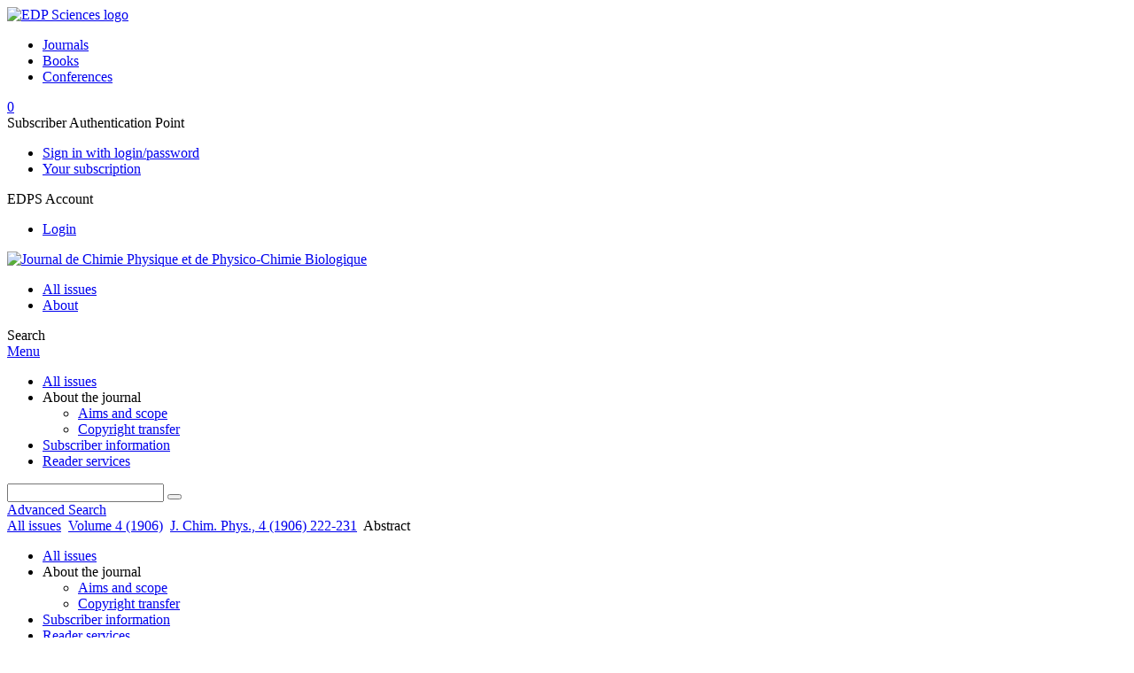

--- FILE ---
content_type: text/html; charset=utf-8
request_url: https://jcp.edpsciences.org/articles/jcp/abs/1906/01/jcp190604p222/jcp190604p222.html
body_size: 8058
content:
<!DOCTYPE html>
<html xml:lang="en-gb" lang="en-gb" dir="ltr">
<head>
    <meta name="viewport" content="width=device-width, initial-scale=1.0, shrink-to-fit=no">
      <base href="https://jcp.edpsciences.org/articles/jcp/abs/1906/01/jcp190604p222/jcp190604p222.html" />
  <meta http-equiv="content-type" content="text/html; charset=utf-8" />
  <meta name="keywords" content="Journal de Chimie Physique et de Physico-Chimie Biologique, chimie physique, physico-chimie biologique, revue, journal, EDP Sciences" />
  <meta name="robots" content="index, follow, noarchive" />
  <meta name="description" content="Journal de Chimie Physique et de Physico-Chimie Biologique" />
  <title>Études physico-chimiques sur l’électrolyse des chlorures alcalins (3e Mémoire) - Diaphragmes en oxyde de fer du système Combes et Bigot | Journal de Chimie Physique et de Physico-Chimie Biologique</title>
  <link rel="stylesheet" href="/libraries/jquery/jquery.multiselect.css" type="text/css" />
  <link rel="stylesheet" href="/libraries/jquery/jquery.qtip/jquery.qtip.min.css" type="text/css" />
  <link rel="stylesheet" href="/libraries/jquery/jquery.magnific-popup.css" type="text/css" />
  <link rel="stylesheet" href="/p/jquery.php/ui/1.12.0/themes/base/jquery-ui.css" type="text/css" />
  <link rel="stylesheet" href="/templates/template1/css/com_article.css" type="text/css" />
  <link rel="stylesheet" href="/templates/template1/css/com_article_hljs_github.min.css" type="text/css" />
  <link rel="stylesheet" href="/templates/template1/css/mod_article_bookmarking.css" type="text/css" />
  <link rel="stylesheet" href="/templates/template1/css/mod_article_purchase.css" type="text/css" />
  <link rel="stylesheet" href="/templates/template1/css/mod_solr.css" type="text/css" />
  <script src="/p/jquery.php/jquery-3.1.0.min.js" type="text/javascript"></script>
  <script src="/plugins/system/jqueryeasy/jquerynoconflict.js" type="text/javascript"></script>
  <script src="/p/jquery.php/ui/1.12.0/jquery-ui.min.js" type="text/javascript"></script>
  <script src="/libraries/jquery/jquery.multiselect.min.js" type="text/javascript"></script>
  <script src="/libraries/jquery/jquery.qtip/jquery.qtip.min.js" type="text/javascript"></script>
  <script src="/libraries/jquery/jquery.magnific-popup.min.js" type="text/javascript"></script>
  <script src="https://jcp.edpsciences.org/components/com_article/assets/js/highlight/highlight.min.js" type="text/javascript"></script>
  <script src="https://jcp.edpsciences.org/components/com_article/assets/js/article.js" type="text/javascript"></script>
  <script src="https://jcp.edpsciences.org/components/com_article/assets/js/highlight/highlight.js" type="text/javascript"></script>
  <script src="https://www.googletagmanager.com/gtag/js?id=G-S2LKMZBHJL" type="text/javascript"></script>
  <script src="/modules/mod_article_bookmarking/assets/js/bookmarking.js" type="text/javascript"></script>
  <script src="/modules/mod_solr/assets/js/mod_solr.js" type="text/javascript"></script>
  <script src="/libraries/jquery/jquery.autocomplete.js" type="text/javascript"></script>
  <script type="text/javascript">
var ARTICLE_CLICK_VIEW = "Click to view fullscreen";
var ARTICLE_CLICK_HIDE = "Click anywhere to hide the fullscreen overlay";
var ARTICLE_CLICK_MOVIE = "Click to play the movie";
var COM_ARTICLE_DISPLAY_EQUATION_AS = "Display equations as";
var COM_ARTICLE_COPY_IN_CLIPBOARD = "LaTeX copied in clipboard!";
const MATHML_DISPLAY = "disabled";
window.dataLayer = window.dataLayer || [];
function gtag() {dataLayer.push(arguments);}
gtag('js', new Date());
gtag('consent', 'default', {
  'ad_storage': 'denied',
  'ad_user_data': 'denied',
  'ad_personalization': 'denied',
  'analytics_storage': 'denied',
  'wait_for_update': 500
});
gtag('config', 'G-S2LKMZBHJL', { 
    'edpsname': 'jcp',
    'site_name': 'Journal de Chimie Physique et de Physico-Chimie Biologique',
    'plateform': 'journal',
    'plateform_type': 'edp',
    'server_host': 'ovh-canada'
});gtag('config', 'user_properties', {
    'edpsname': 'jcp',
    'site_name': 'Journal de Chimie Physique et de Physico-Chimie Biologique',
    'plateform': 'journal',
    'plateform_type': 'edp',
    'server_host': 'ovh-canada'
});
  </script>
  <link title="schema(PRISM)" rel="schema.prism" href="http://prismstandard.org/namespaces/1.2/basic/">
  <meta name="citation_journal_title" content="Journal de Chimie Physique">
  <meta name="citation_journal_abbrev" content="J. Chim. Phys.">
  <meta name="citation_publisher" content="EDP Sciences">
  <meta name="citation_author" content="Ed. Mallet">
  <meta name="citation_author" content="Ph. A. Guye">
  <meta name="citation_title" content="Études physico-chimiques sur l’électrolyse des chlorures alcalins (3e Mémoire) - Diaphragmes en oxyde de fer du système Combes et Bigot">
  <meta name="citation_online_date" content="2017/05/21">
  <meta name="citation_publication_date" content="1906">
  <meta name="citation_volume" content="4">
  <meta name="citation_firstpage" content="222">
  <meta name="citation_lastpage" content="231">
  <meta name="citation_doi" content="10.1051/jcp/1906040222">
  <meta name="citation_abstract_html_url" content="https://jcp.edpsciences.org/articles/jcp/abs/1906/01/jcp190604p222/jcp190604p222.html">
  <meta name="citation_pdf_url" content="https://jcp.edpsciences.org/articles/jcp/pdf/1906/01/jcp190604p222.pdf">
  <meta name="citation_issn" content="0021-7689">
  <meta name="citation_language" content="fr">
  <meta name="citation_article_type" content="Research Article">
  <meta name="prism.copyright" content="© Paris : Société de Chimie Physique, 1906">
  <meta name="prism.publicationName" content="Journal de Chimie Physique">
  <meta name="prism.coverDisplayDate" content="1906">
  <meta name="prism.volume" content="4">
  <meta name="prism.startingPage" content="222">
  <meta name="prism.endingPage" content="231">
  <meta name="prism.issn" content="0021-7689">
  <meta name="prism.doi" content="10.1051/jcp/1906040222">
  <meta name="prism.url" content="https://jcp.edpsciences.org/articles/jcp/abs/1906/01/jcp190604p222/jcp190604p222.html">

    <link href="/templates/template1/images/jcp/favicon.ico" rel="shortcut icon" type="image/vnd.microsoft.icon" />
          <link rel="preconnect" href="https://fonts.googleapis.com">
      <link rel="preconnect" href="https://fonts.gstatic.com" crossorigin>
      <link href="https://fonts.googleapis.com/css2?family=Crimson+Text&family=Open+Sans:wght@400;600&display=swap" rel="stylesheet">
        
    <link href="/templates/source/css/article.css" rel="stylesheet" type="text/css"/>
    <link href="/templates/template1/css/cookie.css" rel="stylesheet" type="text/css"/>
    <link href="/templates/template1/css/commun_v3.css" rel="stylesheet" type="text/css"/>
    <link href="/templates/template1/css/template1.css" rel="stylesheet" type="text/css"/>
    <link href="/templates/source/css/flags25.css" rel="stylesheet" type="text/css"/>    

        <link href="/templates/template1/css/jcp.css" rel="stylesheet" type="text/css"/>
        <link href="/templates/source/js/mmenu2/dist/css/jquery.mmenu.all.css" rel="stylesheet" type="text/css"/>
    <!--[if IE]>
    <link rel="stylesheet" href="/templates/template1/css/ie.css" type="text/css" />
    <script src="/templates/template1/html5-ie.js"></script>
    <![endif]-->
</head>



<body id="com_article" class="jcp  ">
    <div id="journal-webpage">
        <header>
                          <div class="header-edp">
        <div class="wrap ">

                        <div class="logo-edp">


                
                                              <a href="https://www.edpsciences.org" target="_blank"><img src="/templates/source/images/logos/logo_edp_105.svg" alt="EDP Sciences logo"></a>
                                                       </div>
                                <nav class="edp-nav">
                        <ul>
                                <li><a href="https://publications.edpsciences.org/">Journals</a></li>
                                <li><a href="https://www.edpsciences.org/en/books">Books</a></li>
                                <li><a href="https://www.webofconferences.org/">Conferences</a></li>
                        </ul>
                </nav>
                        


                            <div class="header_cart">
                <a href="#" class="cart-box" id="cart-info" title="Display your shopping cart">
  <span class="ico ico-cart"></span> <span class="cart-counter hidden">0</span>
</a>

            </div>
        
                
                                   <div class="reg_info auth">
            <div class="btn-nav">
            <span class="ico16 white subs"></span><span>Subscriber Authentication Point  </span>
            <nav class="user">
                <ul>
                                            <li>
                            <a href="/component/authenticate/?task=login">
                                Sign in with login/password
                            </a>
                        </li>
                                        <li>
                        <a href="/component/authenticate/?task=access">
                            Your subscription
                        </a>
                    </li>
                                    </ul>
            </nav>
        </div>
    </div>
<div class="reg_info account">
    <div class="btn-nav">
                    <span class="ico16 white login"></span> <span class="reg_info-user">EDPS Account</span>
                <nav class="user">
                        <ul>
                <li><a href="/component/services/">Login</a></li>
            </ul>
                    </nav>
    </div>
</div>


                
                <div class="clear"></div>
        </div>
</div>


                                                            

	    

            <div class="header-nav">

              
              <div class="wrap">
                        
                                <a href="/" class="logo" title="Journal homepage"><img src="/templates/template1/images/jcp/logo_jcp.png" alt="Journal de Chimie Physique et de Physico-Chimie Biologique"></a>
                
                <nav class="menu">
                  
<ul class="menu">
<li class="item-121"><a href="/component/issues/?task=all&amp;Itemid=121" >All issues</a></li><li class="item-268"><a href="/about-the-journal/aims-and-scope" >About</a></li></ul>

                </nav>


                            
                

<div class="custom search default">
<span class="ico ico-search" title="Display the search engine">Search</span>
</div>


                <a href="#menu-mobile" class="nav-mobile-link">Menu</a>
                
              </div>

               
            <nav id="menu-mobile">
<ul class="menu">
<li class="item-283"><a href="/component/issues/?task=all" >All issues</a></li><li class="item-243 deeper parent"><span class="separator">About the journal</span>
<ul><li class="item-278"><a href="/about-the-journal/aims-and-scope" >Aims and scope</a></li><li class="item-188"><a href="/about-the-journal/copyright-transfer" >Copyright transfer</a></li></ul></li><li class="item-191"><a href="/component/journal_price/?Itemid=191" >Subscriber information</a></li><li class="item-263"><a href="/component/services/" >Reader services</a></li></ul>
</nav>
            </div>

            <div id="search" class="hidden">
    <div class="wrap-search">
        <form action="/component/solr/?task=quick_search" method="post">
            <div class="wrap">
                <div class="inputs">
                    <input type="text" name="q" />
                    <button type="submit" value="search">
                        <span class="ico ico-search" title="Search"></span>
                    </button>
                </div> 
                                <div class="advanced"><a href="/component/solr/">Advanced Search</a></div>
            </div>

        </form>
    </div>
</div>
<script type="text/javascript">
	jQuery(function ($) {
	    var source = function (request, callback) {
	        var term = request.term;
            $.ajax({
                url: '/index.php',
                dataType: 'json',
                method: 'GET',
                data: {
                    option: 'com_solr',
                    task: 'auto_complete',
                    query: term
                },
                success: function (data) {
                    var suggestions = [];
                    try {
                        data.suggest.default[term].suggestions.forEach(function (s) { suggestions.push(s.term)}) } catch (e) {
                    }

                    callback(suggestions);
                },
                error: function (err) {
                    callback([]);
                }
            });
        };

		$('#search').find('input[name=q]').autocomplete({
			source: source
		});
	});
</script>

                          <div class="header-cover">
                                                                    
              </div>
                    </header>

        <main class="jcp" id="main">

            <!--div class="wrap">
             <p>Message placeholder</p>
            </div-->

            
            
                                                    

            
            
            <div class="wrap" >
                              
<div class="breadcrumbs">



<a href="/component/issues/" class="pathway">All issues</a> <img src="/media/system/images/arrow.png" alt=""  /> <a href="/articles/jcp/abs/1906/01/contents/contents.html" class="pathway">Volume 4 (1906)</a> <img src="/media/system/images/arrow.png" alt=""  /> <a href="/articles/jcp/abs/1906/01/jcp190604p222/jcp190604p222.html" class="pathway">J. Chim. Phys., 4 (1906) 222-231</a> <img src="/media/system/images/arrow.png" alt=""  /> <span>Abstract</span></div>

              
                                                    <div id="content" class="id-101  full">
                    <div>
                                           
                        <nav class="nav-article nav-buttons">
                          
<ul class="menu">
<li class="item-283"><a href="/component/issues/?task=all" >All issues</a></li><li class="item-243 deeper parent"><span class="separator">About the journal</span>
<ul><li class="item-278"><a href="/about-the-journal/aims-and-scope" >Aims and scope</a></li><li class="item-188"><a href="/about-the-journal/copyright-transfer" >Copyright transfer</a></li></ul></li><li class="item-191"><a href="/component/journal_price/?Itemid=191" >Subscriber information</a></li><li class="item-263"><a href="/component/services/" >Reader services</a></li></ul>

                        </nav>
                                            
                      
<div id="system-message-container">
</div>
                      

                      
                                              <div class="flexme flexme-article">
                        <div class="article-content">
                                <div>
    












</div>

 
    <div class="summary " >
	<table>
		
	
		<tr>
		<th valign="top">
							Issue
					</th>
		<td width="10"></td>
		<td>
							<div>
											J. Chim. Phys.
									</div>
										<div><strong>Volume </strong>4, 1906				</div>
				
									</td>
	<tr><td colspan="3" ></td></tr>
	<tr><td colspan="3" class="sep_issue"></td></tr>
	</tr>
	
			<tr>
			<th>
									Page(s)
								</th>
			<td></td>
			            <td>222 - 231</td>
        		</tr>
		
		
			<tr>
			<th>DOI</th>
			<td></td>
			<td>
				<a href="https://doi.org/10.1051/jcp/1906040222">
					https://doi.org/10.1051/jcp/1906040222
				</a>
			</td>
		</tr>
		
			<tr>
			<th>Published online</th>
			<td></td>
			<td>
				21 May 2017
			</td>
		</tr>
		
		</table>
</div>



<div id="article">
    <!DOCTYPE html PUBLIC "-//W3C//DTD XHTML 1.0 Transitional//EN">
<div id="contenu-min">
<div id="head">J. Chim. Phys., Vol. 4 (1906), pp. 222&#8211;231<h2 class="title">&#201;tudes physico-chimiques sur l&#8217;&#233;lectrolyse des chlorures alcalins (3<sup>e</sup> M&#233;moire)<sup><a href="/articles/jcp/abs/1906/01/jcp190604p222/jcp190604p222.html#FN1">1</a></sup>
</h2>
<h3 class="subtitle">Diaphragmes en oxyde de fer du syst&#232;me Combes et Bigot</h3>
<div class="article-authors"><p class="bold"><span id="jcp190604p222-author-1" data-url="/component/author/?dkey=10.1051/jcp/1906040222&amp;n=1" class="author">Ed. Mallet</span> et <span id="jcp190604p222-author-2" data-url="/component/author/?dkey=10.1051/jcp/1906040222&amp;n=2" class="author">Ph. A. Guye</span></p></div>
<p class="no_abs">Cet article ne poss&#232;de pas de r&#233;sum&#233;.</p>
<div class="note">
<hr width="30%" align="left">
<div>
<a name="FN1"></a><sup>1</sup> <p class="ligne">Ce m&#233;moire fait suite &#224; la s&#233;rie d&#8217;&#233;tudes ins&#233;r&#233;es dans ce journal, t. I, p. 121 et 212 ; t. II, p. 79.</p>
</div>
</div>
</div>
<p><i>&#169; Paris : Soci&#233;t&#233; de Chimie Physique, 1906</i></p>
</div>

</div>



                        <div class="first_page">
            <strong>First page of the article</strong>
            <p>
                <img border="1" src="/articles/jcp/img_first_page/1906/01/jcp190604p222/jcp190604p222.png"/>
            </p>
        </div>
            


                                                    </div>
                        <nav class="article">
                           
  <div class="buy-box">
  <span>Purchase access: <strong>€35</strong></span>
  <ul class="simple small">
    <li>Unlimited access to the full article</li>
    <li>Instant PDF download</li>
  </ul>
  <input type="button" class="btn-add-to-cart has-spinner" data-dkey="10.1051/jcp/1906040222" data-status="0" value="Add to cart">
</div>

 
  <div class="module_title">
    <a href="/">Homepage</a>
</div>
<div class="nav-section"><div class="title_toc"><a href="/articles/jcp/abs/1906/01/contents/contents.html">Table of Contents</a></div><div class="module_nav"><a href="/articles/jcp/abs/1906/01/jcp190604p209/jcp190604p209.html" class="back"><span></span>Previous article</a><a href="/articles/jcp/abs/1906/01/jcp190604p232/jcp190604p232.html" class="forth">Next article<span></span></a><div class="clear"></div></div></div> 

    <div class="nav-section files"> <h2>Article contents</h2><div class="article_doc"><ul><li><a href="/articles/jcp/abs/1906/01/jcp190604p222/jcp190604p222.html" title="Abstract" class="current">Abstract</a></li><li><a href="/articles/jcp/pdf/1906/01/jcp190604p222.pdf" title="PDF (1.28 MB)">PDF (1.28 MB)</a></li></ul>
    </div>

</div>





<div class="nav-section servs"><h2>Services</h2><ul><li><strong>Articles citing this article</strong><br /><div style="margin-left:8px"><a href="https://jcp.edpsciences.org/component/citedby/?task=crossref&amp;doi=10.1051/jcp/1906040222">CrossRef (2)</a></div></li><li><strong>Same authors</strong><br /><div style="margin-left:8px">- <a href="https://jcp.edpsciences.org/component/solr/?task=authors&amp;tool=google&amp;dkey=10.1051/jcp/1906040222" target="_blank">Google Scholar</a></div><div style="margin-left:8px">- <a href="https://jcp.edpsciences.org/component/solr/?task=authors&amp;dkey=10.1051/jcp/1906040222" target="_blank">EDP Sciences database</a></div></li><div class="separator"></div><li><a href="https://jcp.edpsciences.org/component/recommend/?type=article&amp;dkey=10.1051/jcp/1906040222">Recommend this article</a></li><li><a href="https://jcp.edpsciences.org/component/makeref/?task=show&amp;type=html&amp;doi=10.1051/jcp/1906040222">Download citation</a></li></ul>
</div>
 


 
  <div class="nav-section related">
  <h2>Related Articles</h2>
  <script type="text/javascript">
    jQuery(function ($) {
      $(document).ready(function() {
        $('.nav-toggle').click(function() {
          var collapse_content_selector = $(this).attr('href');
          var toggle_switch = $(this);
          $(collapse_content_selector).toggle(function() {
            if ($(this).css('display') == 'none') {
              toggle_switch.html('More');
            } else {
              toggle_switch.html('Less');
            }
          });
        });
      });
    });
  </script>
            <div class="articles">
                      <a href="https://jcp.edpsciences.org/articles/jcp/abs/1920/01/jcp192018p3/jcp192018p3.html" class="title">Études physico-chimiques sur l’électrolyse des chlorures alcalins — Recherches comparatives sur l’électrolyse des chlorures de sodium, de potassium et de lithium</a>
            <br />
    
          J. Chim. Phys., Vol. 18 (1920), pp. 3–24<br />
        <div class="separator"></div>
                            <a href="https://jcp.edpsciences.org/articles/jcp/abs/1906/01/jcp190604p528/jcp190604p528.html" class="title">Études physico-chimiques sur l’électrolyse des chlorures alcalins — Conductibilités, Densités et Chaleurs spécifiques des solutions simples et complexes de Chlorure de sodium et de Soude caustique</a>
            <br />
    
          J. Chim. Phys., Vol. 4 (1906), pp. 528–546<br />
        <div class="separator"></div>
                            <a href="https://jcp.edpsciences.org/articles/jcp/abs/1906/01/jcp190604p547/jcp190604p547.html" class="title">Études physico-chimiques sur l’électrolyse des chlorures alcalins — Indices de réfraction, viscosités et coefficients de transport des solutions simples et complètes de chlorure de sodium</a>
            <br />
    
          J. Chim. Phys., Vol. 4 (1906), pp. 547–564<br />
        <div class="separator"></div>
                </div>
      <div id="searchmlt" class="articles" style="display:none">
      <div class="separator"></div>
                      <a href="https://jcp.edpsciences.org/articles/jcp/abs/1904/01/jcp190402p79/jcp190402p79.html" class="title">Études physico-chimiques sur l'élegtrolyse des chlorures alcalins (2me Mémoire) — Mode de fonctionnement des Diaphragmes</a>
            <br />
    
          J. Chim. Phys., Vol. 2 (1904), pp. 79–200<br />
        <div class="separator"></div>
                            <a href="https://jcp.edpsciences.org/articles/jcp/abs/1903/01/jcp190301p121/jcp190301p121.html" class="title">Études physico-chimiques sur l’électrolyse des chlorures alcalins (1er Mémoire) — Théorie élémentaire des électrolyseurs à diaphragmes</a>
            <br />
    
          J. Chim. Phys., Vol. 1 (1903), pp. 121–151<br />
        <div class="separator"></div>
          </div>
        </ul>
  <button href="#searchmlt" class="nav-toggle">More</button>
</div>

 
  <div class="nav-section bookmark">
	<h2>Bookmarking</h2>
	<ul>
		<li>
			<a href="https://www.facebook.com/share.php?u=https://doi.org/10.1051/jcp/1906040222" onclick="return fbs_click('https://doi.org/10.1051/jcp/1906040222', 'Études physico-chimiques sur l’électrolyse des chlorures alcalins (3e Mémoire) - Diaphragmes en oxyde de fer du système Combes et Bigot');" title="Share on Facebook" target="_blank" onclick="_gaq.push(['_trackPageview', '/bookmarking/Facebook/Études physico-chimiques sur l’électrolyse des chlorures alcalins (3e Mémoire) - Diaphragmes en oxyde de fer du système Combes et Bigot']);">
				<span class="ico ico-s ico-facebook"></span> 
			</a>
		</li>
		<li>
			<a title="Share on Twitter" href="https://twitter.com/intent/tweet?text=Études physico-chimiques sur l’électrolyse des chlorures alcalins (3e Mémoire) - Diaphragmes en oxyde de fer du système Combes et Bigot.%20https://doi.org/10.1051/jcp/1906040222" class="twitter-share-button" data-count="none" target="_blank" onclick="_gaq.push(['_trackPageview', '/bookmarking/Twitter/Études physico-chimiques sur l’électrolyse des chlorures alcalins (3e Mémoire) - Diaphragmes en oxyde de fer du système Combes et Bigot']);">
				<span class="ico ico-s ico-twitter"></span>
			</a>
		</li>
		<li>
			<a title="Share on LinkedIn" href="https://www.linkedin.com/shareArticle?mini=true&url=https://doi.org/10.1051/jcp/1906040222" onclick="_gaq.push(['_trackPageview', '/bookmarking/LinkedIn/Études physico-chimiques sur l’électrolyse des chlorures alcalins (3e Mémoire) - Diaphragmes en oxyde de fer du système Combes et Bigot']);">
				<span class="ico ico-s ico-linkedin"></span>
			</a>
		</li>
		<li>
			<a title="Share on Sina Weibo" href="https://service.weibo.com/share/share.php?title=Études physico-chimiques sur l’électrolyse des chlorures alcalins (3e Mémoire) - Diaphragmes en oxyde de fer du système Combes et Bigot&url=https://doi.org/10.1051/jcp/1906040222" target="_blank" onclick="_gaq.push(['_trackPageview', '/bookmarking/Weibo/Études physico-chimiques sur l’électrolyse des chlorures alcalins (3e Mémoire) - Diaphragmes en oxyde de fer du système Combes et Bigot']);">
				<span class="ico ico-s ico-sinaweibo"></span>
			</a>
		</li>
		<li>
			<a title="Add this article to your Mendeley library" href="https://www.mendeley.com/import/?doi=10.1051/jcp/1906040222" onclick="_gaq.push(['_trackPageview', '/bookmarking/Mendeley/Études physico-chimiques sur l’électrolyse des chlorures alcalins (3e Mémoire) - Diaphragmes en oxyde de fer du système Combes et Bigot']);">
				<span class="ico ico-s ico-mendeley"></span>
				<svg class="share-icon-svg" viewBox="0 0 32 32" xmlns="https://www.w3.org/2000/svg">
					<title>Mendeley</title>
					<path class="share-icon-svg-mendeley" d="M0 0h32v32H0z"/>
					<path class="share-icon-svg" d="M25.9 19.14a2.85 2.85 0 0 1 .1.86 2.64 2.64 0 0 1-.2.8 1.82 1.82 0 0 1-.42.67 2.1 2.1 0 0 1-.64.42 1.65 1.65 0 0 1-1.65-.2 2 2 0 0 1-.88-1.53 2.57 2.57 0 0 1 0-.6 3.24 3.24 0 0 1 .15-.57 3.17 3.17 0 0 0 .14-.37 1.42 1.42 0 0 0 .07-.4 1.58 1.58 0 0 0-.1-.7 1.52 1.52 0 0 0-.4-.53 1.67 1.67 0 0 0-.36-.28 2.94 2.94 0 0 0-.4-.2 3.58 3.58 0 0 0-2.44 0l-.34.18a1.65 1.65 0 0 0-.3.2 1.42 1.42 0 0 0-.47.68 1.6 1.6 0 0 0 0 .83 1.22 1.22 0 0 0 .16.44 2.18 2.18 0 0 1 .2 1.47 2.07 2.07 0 0 1-.77 1.25 1.62 1.62 0 0 1-.56.3 2.48 2.48 0 0 1-.62.13h-.48a1.54 1.54 0 0 1-.48-.12 2.2 2.2 0 0 1-.84-.64 2.17 2.17 0 0 1-.42-1 1.7 1.7 0 0 1 0-.7 2.58 2.58 0 0 1 .22-.66 1.8 1.8 0 0 0 .18-.56 1.56 1.56 0 0 0 0-.6 1.15 1.15 0 0 0-.15-.37 1.68 1.68 0 0 0-.32-.33 2.4 2.4 0 0 0-.42-.3 1.8 1.8 0 0 0-.46-.2 3.8 3.8 0 0 0-1.28-.18 3.3 3.3 0 0 0-1.26.32.84.84 0 0 0-.22.12l-.24.16a1.54 1.54 0 0 0-.53.73 1.6 1.6 0 0 0 0 .93 1.47 1.47 0 0 0 .06.23 1.84 1.84 0 0 0 .1.24 2.33 2.33 0 0 1 .17.9 2.55 2.55 0 0 1-.2.94 1.94 1.94 0 0 1-.74.85 1.7 1.7 0 0 1-1 .26 1.57 1.57 0 0 1-.7-.2 2.45 2.45 0 0 1-.6-.48 1.6 1.6 0 0 1-.33-.56 2.94 2.94 0 0 1-.23-.62 3 3 0 0 1 0-.55 2.06 2.06 0 0 1 .1-.54 1.2 1.2 0 0 1 .12-.35 1.37 1.37 0 0 1 .22-.28l.3-.28a2 2 0 0 1 .36-.22 1.82 1.82 0 0 1 .4-.15 1.4 1.4 0 0 1 .44 0 1.27 1.27 0 0 0 .35 0 1.17 1.17 0 0 0 .32-.1.94.94 0 0 0 .38-.28 1.06 1.06 0 0 0 .2-.4 1.3 1.3 0 0 0 .14-.42 3.4 3.4 0 0 0 0-.44v-.24q0-.37-.06-.73t-.1-.7a.12.12 0 0 0 0-.08.12.12 0 0 1 0-.08 2.6 2.6 0 0 1-.18-.9 4.14 4.14 0 0 1 0-.63 4.26 4.26 0 0 1 .1-.63 3.45 3.45 0 0 1 .8-1.35 2.83 2.83 0 0 1 1.3-.74 2.57 2.57 0 0 1 1.7.12 2.9 2.9 0 0 1 1.35 1.15l.12.18.14.18.33.3.32.34a1 1 0 0 0 .27.22 1.2 1.2 0 0 0 .33.13 1.17 1.17 0 0 0 .5 0 1.15 1.15 0 0 0 .46-.22l.23-.2.2-.23.27-.3.26-.3v-.14a3.08 3.08 0 0 1 .88-.92 2.7 2.7 0 0 1 3.2.13A2.93 2.93 0 0 1 23 12.63a4.53 4.53 0 0 1 0 .9 3.67 3.67 0 0 1-.17.86 1.9 1.9 0 0 0-.06.28v.28a5.7 5.7 0 0 0-.08.66 5.8 5.8 0 0 0 0 .66 1.65 1.65 0 0 0 0 .24v.24a1.3 1.3 0 0 0 .33.66 1.13 1.13 0 0 0 .63.3h.38a1.88 1.88 0 0 1 1.07.27 1.66 1.66 0 0 1 .8 1.17zM16 17.68a1.73 1.73 0 0 0 1.44-.68 2.25 2.25 0 0 0 .56-1.43 2.18 2.18 0 0 0-.6-1.5 1.83 1.83 0 0 0-1.4-.63 1.8 1.8 0 0 0-1.4.63 2.16 2.16 0 0 0-.56 1.5A2.3 2.3 0 0 0 14.6 17a1.7 1.7 0 0 0 1.4.68z"/>
				</svg>
			</a>
		</li>
	</ul>
</div>

 
  <div class="nav-section account">
    <ul>
        <li>
            <a href="/component/services/"><span class="ico ico-account"></span> Reader's services</a>
        </li>
        <li>
            <a href="/component/services/?label=toc_email"><span class="ico ico-alert"></span> Email-alert</a>
        </li>
    </ul>
</div>

                        </nav>
                        </div>
                                          
                    



                                                            <div class="clear"></div>
                  </div>
                    
               
                </div>

                                     

                

                                  
        </main>

        <footer>
                  <div class="footer-journal">
            <div class="wrap">
              <div class="footer-infos">
              <h3>Journal de Chimie Physique et de Physico-Chimie Biologique</h3>
              

<p>
ISSN: 0021-7689<br>
&copy; <a href="http://www.edpsciences.org/" target="_blank">EDP Sciences</a>
</p>



</div>
              <div class="footer-social"></div>
            </div>
          </div>
          <div>
            
          </div>
          <div class="footer-edp">
            <div class="wrap">
                              <a href="https://www.edpsciences.org/" target="_blank" title="EDP Sciences website"><img src="/templates/source/images/logos/logo_edp_fff.svg" alt="EDP Sciences"></a>
                                            
<ul class="menu">
<li class="item-171"><a href="/mentions-legales" >Mentions légales</a></li><li class="item-190"><a href="https://www.edpsciences.org/en/contact-us/contact-form?subject=Journal%20de%20Chimie%20Physique%20et%20de%20Physico-Chimie%20Biologique&amp;contactid=5" >Contacts</a></li><li class="item-326"><a href="https://www.edpsciences.org/en/privacy-policy" target="_blank" >Privacy policy</a></li></ul>

                          </div>
          </div>
                        <div class="footer-ptf">
               <div class="wrap">
                <div class="position-footer-ptf"></div>
                <div class="link-vfp"><a href="https://www.vision4press.org" target="_blank">A Vision4Press website</a></div>
               </div>
               </div>
                </footer>
    </div>
    <script src="/templates/source/js/mmenu2/dist/js/jquery.mmenu.all.min.js"></script>
    <script src="/templates/template1/js/script.js"></script>
    
<span class="translations" data-name="separator_and" data-value="and"></span>
<span class="translations" data-name="select_all" data-value="Select all"></span>
<span class="translations" data-name="unselect_all" data-value="Unselect all"></span>
<span class="translations" data-name="show_short_summary" data-value="Show short summary"></span>
<span class="translations" data-name="hide_short_summary" data-value="Hide short summary"></span>
<span class="translations" data-name="cookie_text" data-value="By using this website, you agree that EDP Sciences may store web audience measurement cookies and, on some pages, cookies from social networks. <a href='/component/cookie_policy/'>More information and setup</a>"></span>
<span class="translations" data-name="cookie_accept_title" data-value="Click to accept all cookies and close this notification"></span>
<span class="translations" data-name="cookie_refuse_title" data-value="Click to refuse optionnal cookies and close this notification"></span>
<span class="translations" data-name="cookie_accept_text" data-value="Yes"></span>
<span class="translations" data-name="cookie_refuse_text" data-value="No"></span>
<span class="translations" data-name="loading" data-value="Loading author..."></span>
<span class="translations" data-name="view_fullscreen" data-value="Click to view fullscreen"></span>
<span class="translations" data-name="hide_fullscreen" data-value="Click anywhere to hide the fullscreen overlay"></span>
<span class="translations" data-name="play_movie" data-value="Click to play the movie"></span>
<span class="translations" data-name="cookie_is_mobile" data-value=""></span>
<span class="translations" data-name="add_to_cart" data-value="Add to cart"></span>
<span class="translations" data-name="remove_from_cart" data-value="Remove from cart"></span>
<span class="translations" data-name="loading_cart" data-value="Loading..."></span>
<span class="translations" data-name="empty_cart" data-value="Your cart is empty"></span>
<span class="translations" data-name="terms_agreeement" data-value="You must agree the Purchase Agreement Terms and Conditions."></span>
<span class="translations" data-name="makeref_url" data-value="/component/makeref/?task=show&amp;type=html&amp;doi="></span>
<span class="translations" data-name="set_cart_article_status_url" data-value="/component/services/?task=set_cart_article_status"></span>
<span class="translations" data-name="get_shopping_cart_url" data-value="/component/services/?task=get_shopping_cart_list"></span>
<span class="translations" data-name="clear_shopping_cart_url" data-value="/component/services/?task=clear_shopping_cart"></span>
<span class="translations" data-name="get_billing_url" data-value="/component/services/?label=ppv&amp;task=get_billing"></span>
<span class="translations" data-name="authors_url" data-value="/component/article/?task=get_authors"></span>



  <span id="google_analytics" data-domain="jcp.edpsciences.org" class="hidden"></span>
<div id="wait" style="display:none"></div>


	<script src="/templates/source/js/cookie.js"></script>

<script src="/templates/source/js/common.js"></script>

</body>
</html>
